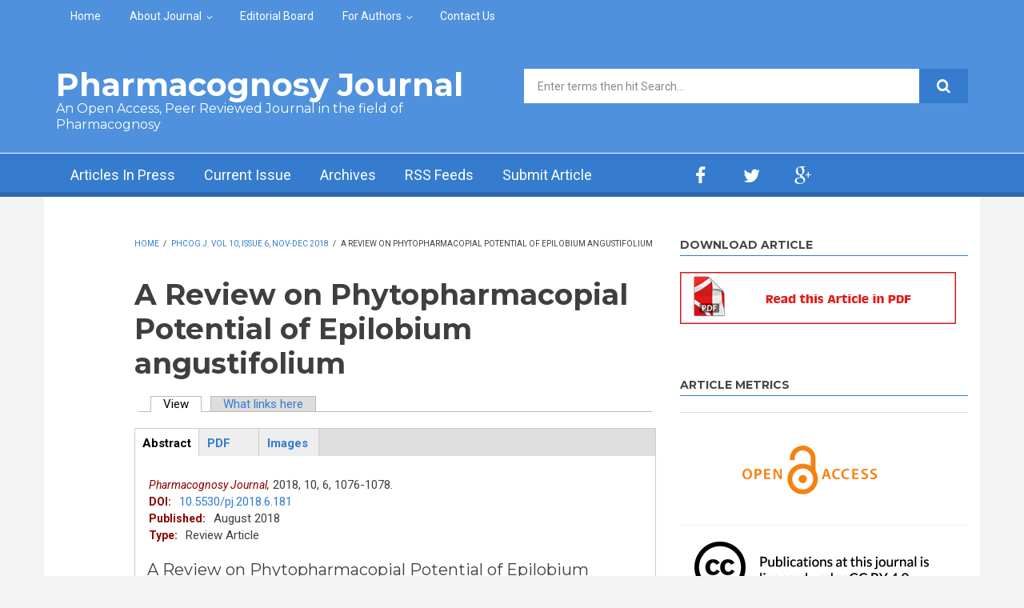

--- FILE ---
content_type: text/html; charset=utf-8
request_url: https://docs.google.com/viewer?embedded=true&url=https%3A%2F%2Fwww.phcogj.com%2Fsites%2Fdefault%2Ffiles%2FPharmacognJ-10-6-1076.pdf
body_size: 2286
content:
<!DOCTYPE html><html lang="en" dir="ltr"><head><title>PharmacognJ-10-6-1076.pdf</title><link rel="stylesheet" type="text/css" href="//www.gstatic.com/_/apps-viewer/_/ss/k=apps-viewer.standalone.a19uUV4v8Lc.L.W.O/am=AAQD/d=0/rs=AC2dHMKIcHC-ZI7sbGRsdy-Tqv76hgg_tw" nonce="2fV-MXEDzOOMpU2B3sRCjQ"/></head><body><div class="ndfHFb-c4YZDc ndfHFb-c4YZDc-AHmuwe-Hr88gd-OWB6Me dif24c vhoiae LgGVmb bvmRsc ndfHFb-c4YZDc-TSZdd ndfHFb-c4YZDc-TJEFFc ndfHFb-c4YZDc-vyDMJf-aZ2wEe ndfHFb-c4YZDc-i5oIFb ndfHFb-c4YZDc-uoC0bf ndfHFb-c4YZDc-e1YmVc" aria-label="Showing viewer."><div class="ndfHFb-c4YZDc-zTETae"></div><div class="ndfHFb-c4YZDc-JNEHMb"></div><div class="ndfHFb-c4YZDc-K9a4Re"><div class="ndfHFb-c4YZDc-E7ORLb-LgbsSe ndfHFb-c4YZDc-LgbsSe-OWB6Me" aria-label="Previous"><div class="ndfHFb-c4YZDc-DH6Rkf-AHe6Kc"><div class="ndfHFb-c4YZDc-Bz112c ndfHFb-c4YZDc-DH6Rkf-Bz112c"></div></div></div><div class="ndfHFb-c4YZDc-tJiF1e-LgbsSe ndfHFb-c4YZDc-LgbsSe-OWB6Me" aria-label="Next"><div class="ndfHFb-c4YZDc-DH6Rkf-AHe6Kc"><div class="ndfHFb-c4YZDc-Bz112c ndfHFb-c4YZDc-DH6Rkf-Bz112c"></div></div></div><div class="ndfHFb-c4YZDc-q77wGc"></div><div class="ndfHFb-c4YZDc-K9a4Re-nKQ6qf ndfHFb-c4YZDc-TvD9Pc-qnnXGd" role="main"><div class="ndfHFb-c4YZDc-EglORb-ge6pde ndfHFb-c4YZDc-K9a4Re-ge6pde-Ne3sFf" role="status" tabindex="-1" aria-label="Loading"><div class="ndfHFb-c4YZDc-EglORb-ge6pde-RJLb9c ndfHFb-c4YZDc-AHmuwe-wcotoc-zTETae"><div class="ndfHFb-aZ2wEe" dir="ltr"><div class="ndfHFb-vyDMJf-aZ2wEe auswjd"><div class="aZ2wEe-pbTTYe aZ2wEe-v3pZbf"><div class="aZ2wEe-LkdAo-e9ayKc aZ2wEe-LK5yu"><div class="aZ2wEe-LkdAo aZ2wEe-hj4D6d"></div></div><div class="aZ2wEe-pehrl-TpMipd"><div class="aZ2wEe-LkdAo aZ2wEe-hj4D6d"></div></div><div class="aZ2wEe-LkdAo-e9ayKc aZ2wEe-qwU8Me"><div class="aZ2wEe-LkdAo aZ2wEe-hj4D6d"></div></div></div><div class="aZ2wEe-pbTTYe aZ2wEe-oq6NAc"><div class="aZ2wEe-LkdAo-e9ayKc aZ2wEe-LK5yu"><div class="aZ2wEe-LkdAo aZ2wEe-hj4D6d"></div></div><div class="aZ2wEe-pehrl-TpMipd"><div class="aZ2wEe-LkdAo aZ2wEe-hj4D6d"></div></div><div class="aZ2wEe-LkdAo-e9ayKc aZ2wEe-qwU8Me"><div class="aZ2wEe-LkdAo aZ2wEe-hj4D6d"></div></div></div><div class="aZ2wEe-pbTTYe aZ2wEe-gS7Ybc"><div class="aZ2wEe-LkdAo-e9ayKc aZ2wEe-LK5yu"><div class="aZ2wEe-LkdAo aZ2wEe-hj4D6d"></div></div><div class="aZ2wEe-pehrl-TpMipd"><div class="aZ2wEe-LkdAo aZ2wEe-hj4D6d"></div></div><div class="aZ2wEe-LkdAo-e9ayKc aZ2wEe-qwU8Me"><div class="aZ2wEe-LkdAo aZ2wEe-hj4D6d"></div></div></div><div class="aZ2wEe-pbTTYe aZ2wEe-nllRtd"><div class="aZ2wEe-LkdAo-e9ayKc aZ2wEe-LK5yu"><div class="aZ2wEe-LkdAo aZ2wEe-hj4D6d"></div></div><div class="aZ2wEe-pehrl-TpMipd"><div class="aZ2wEe-LkdAo aZ2wEe-hj4D6d"></div></div><div class="aZ2wEe-LkdAo-e9ayKc aZ2wEe-qwU8Me"><div class="aZ2wEe-LkdAo aZ2wEe-hj4D6d"></div></div></div></div></div></div><span class="ndfHFb-c4YZDc-EglORb-ge6pde-fmcmS ndfHFb-c4YZDc-AHmuwe-wcotoc-zTETae" aria-hidden="true">Loading&hellip;</span></div><div class="ndfHFb-c4YZDc-ujibv-nUpftc"><img class="ndfHFb-c4YZDc-ujibv-JUCs7e" src="/viewerng/thumb?ds=[base64]%3D&amp;ck=lantern&amp;dsmi=unknown&amp;authuser&amp;w=800&amp;webp=true&amp;p=proj"/></div></div></div></div><script nonce="Cs-H1V9uK5FDW45fey6CFw">/*

 Copyright The Closure Library Authors.
 SPDX-License-Identifier: Apache-2.0
*/
function c(a,e,f){a._preloadFailed||a.complete&&a.naturalWidth===void 0?f():a.complete&&a.naturalWidth?e():(a.addEventListener("load",function(){e()},!1),a.addEventListener("error",function(){f()},!1))}
for(var d=function(a,e,f){function k(){b.style.display="none"}var g=document.body.getElementsByClassName(a)[0],b;g&&(b=g.getElementsByClassName(f)[0])&&(b._preloadStartTime=Date.now(),b.onerror=function(){this._preloadFailed=!0},c(b,function(){b.naturalWidth<800?k():(b._preloadEndTime||(b._preloadEndTime=Date.now()),e&&(g.getElementsByClassName(e)[0].style.display="none"))},k))},h=["_initStaticViewer"],l=this||self,m;h.length&&(m=h.shift());)h.length||d===void 0?l=l[m]&&l[m]!==Object.prototype[m]?
l[m]:l[m]={}:l[m]=d;
</script><script nonce="Cs-H1V9uK5FDW45fey6CFw">_initStaticViewer('ndfHFb-c4YZDc-K9a4Re-nKQ6qf','ndfHFb-c4YZDc-EglORb-ge6pde','ndfHFb-c4YZDc-ujibv-JUCs7e')</script><script type="text/javascript" charset="UTF-8" src="//www.gstatic.com/_/apps-viewer/_/js/k=apps-viewer.standalone.en_US.xhJaMLJfaPI.O/am=AAQD/d=1/rs=AC2dHMJb5Ica8JbfhCGPoCqHXcqkaOmeNA/m=main" nonce="Cs-H1V9uK5FDW45fey6CFw"></script><script type="text/javascript" src="https://apis.google.com/js/client.js" nonce="Cs-H1V9uK5FDW45fey6CFw"></script><script type="text/javascript" nonce="Cs-H1V9uK5FDW45fey6CFw">_init([["0",null,null,null,null,2,null,null,null,null,0,[1],null,null,null,"https://drive.google.com",null,null,null,null,null,null,null,null,null,null,null,null,null,null,null,null,[["core-745-RC1","prod"],12,1,1],null,null,null,null,[null,null,null,null,"https://accounts.google.com/ServiceLogin?passive\u003d1209600\u0026continue\u003dhttps://docs.google.com/viewer?embedded%3Dtrue%26url%3Dhttps://www.phcogj.com/sites/default/files/PharmacognJ-10-6-1076.pdf\u0026hl\u003den-US\u0026followup\u003dhttps://docs.google.com/viewer?embedded%3Dtrue%26url%3Dhttps://www.phcogj.com/sites/default/files/PharmacognJ-10-6-1076.pdf",null,null,null,0],null,null,null,null,null,null,null,null,null,null,null,null,null,null,null,0,null,null,null,null,null,null,null,null,null,null,null,null,null,null,null,null,null,null,null,null,null,null,null,null,null,null,null,null,null,null,null,null,null,null,null,null,null,null,null,null,null,null,null,null,null,null,null,null,null,null,null,null,null,null,null,null,null,null,null,null,null,null,null,null,null,null,null,null,null,null,null,null,null,null,null,null,null,null,null,null,null,null,null,null,null,null,null,null,1],[null,"PharmacognJ-10-6-1076.pdf","/viewerng/thumb?ds\[base64]%3D\u0026ck\u003dlantern\u0026dsmi\u003dunknown\u0026authuser\u0026w\u003d800\u0026webp\u003dtrue\u0026p\u003dproj",null,null,null,null,null,null,"/viewerng/upload?ds\[base64]%3D\u0026ck\u003dlantern\u0026dsmi\u003dunknown\u0026authuser\u0026p\u003dproj",null,"application/pdf",null,null,1,null,"/viewerng/viewer?url\u003dhttps://www.phcogj.com/sites/default/files/PharmacognJ-10-6-1076.pdf",null,"https://www.phcogj.com/sites/default/files/PharmacognJ-10-6-1076.pdf",null,null,0,null,null,null,null,null,"/viewerng/standalone/refresh?embedded\u003dtrue\u0026url\u003dhttps://www.phcogj.com/sites/default/files/PharmacognJ-10-6-1076.pdf",[null,null,"meta?id\u003dACFrOgCw8drBuR5vx_-XFQxOHVH4M3u7B2iB9fZKqtq6EfrkWpk__i-bBbwKCFrX7S0QzhOO76uW0kZTEBaWFDV_Ze0QqfyHQGYQ2rtZFPALyOgv_oKabkthYreHijbnOOaTE06ckXcZN_IsOrgA","img?id\u003dACFrOgCw8drBuR5vx_-XFQxOHVH4M3u7B2iB9fZKqtq6EfrkWpk__i-bBbwKCFrX7S0QzhOO76uW0kZTEBaWFDV_Ze0QqfyHQGYQ2rtZFPALyOgv_oKabkthYreHijbnOOaTE06ckXcZN_IsOrgA","press?id\u003dACFrOgCw8drBuR5vx_-XFQxOHVH4M3u7B2iB9fZKqtq6EfrkWpk__i-bBbwKCFrX7S0QzhOO76uW0kZTEBaWFDV_Ze0QqfyHQGYQ2rtZFPALyOgv_oKabkthYreHijbnOOaTE06ckXcZN_IsOrgA","status?id\u003dACFrOgCw8drBuR5vx_-XFQxOHVH4M3u7B2iB9fZKqtq6EfrkWpk__i-bBbwKCFrX7S0QzhOO76uW0kZTEBaWFDV_Ze0QqfyHQGYQ2rtZFPALyOgv_oKabkthYreHijbnOOaTE06ckXcZN_IsOrgA","https://doc-0o-bk-apps-viewer.googleusercontent.com/viewer/secure/pdf/3nb9bdfcv3e2h2k1cmql0ee9cvc5lole/ebkn7tbhboidig9s5874virp15u5c98b/1769314875000/lantern/*/ACFrOgCw8drBuR5vx_-XFQxOHVH4M3u7B2iB9fZKqtq6EfrkWpk__i-bBbwKCFrX7S0QzhOO76uW0kZTEBaWFDV_Ze0QqfyHQGYQ2rtZFPALyOgv_oKabkthYreHijbnOOaTE06ckXcZN_IsOrgA",null,"presspage?id\u003dACFrOgCw8drBuR5vx_-XFQxOHVH4M3u7B2iB9fZKqtq6EfrkWpk__i-bBbwKCFrX7S0QzhOO76uW0kZTEBaWFDV_Ze0QqfyHQGYQ2rtZFPALyOgv_oKabkthYreHijbnOOaTE06ckXcZN_IsOrgA"],null,null,null,"pdf"],"","",2]);</script></body></html>